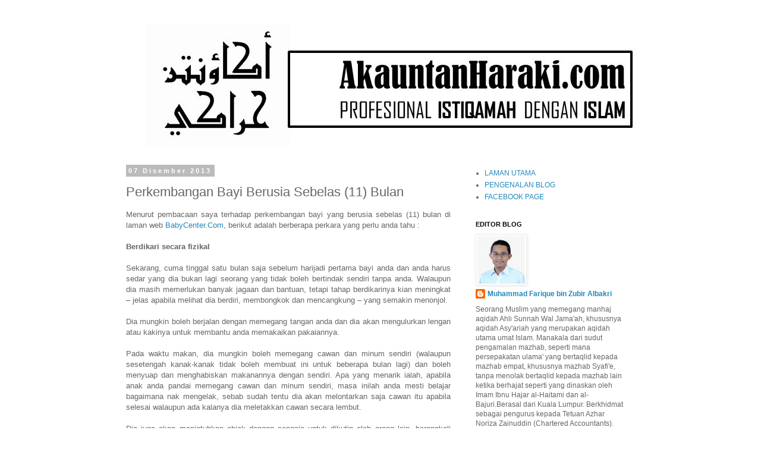

--- FILE ---
content_type: text/html; charset=UTF-8
request_url: https://www.akauntanharaki.com/b/stats?style=BLACK_TRANSPARENT&timeRange=ALL_TIME&token=APq4FmAoE3b1dMKM2DbJ7jkEYHYoCnmCUQE-p_BoSsxhHg6BROdoKIuHTelZmMwalpW22lSbrsUmaIULoehfPlwW44cubEbvzg
body_size: 42
content:
{"total":891245,"sparklineOptions":{"backgroundColor":{"fillOpacity":0.1,"fill":"#000000"},"series":[{"areaOpacity":0.3,"color":"#202020"}]},"sparklineData":[[0,96],[1,38],[2,38],[3,20],[4,43],[5,31],[6,30],[7,29],[8,23],[9,34],[10,38],[11,39],[12,29],[13,30],[14,38],[15,34],[16,25],[17,47],[18,79],[19,77],[20,42],[21,45],[22,34],[23,29],[24,24],[25,37],[26,54],[27,72],[28,67],[29,38]],"nextTickMs":514285}